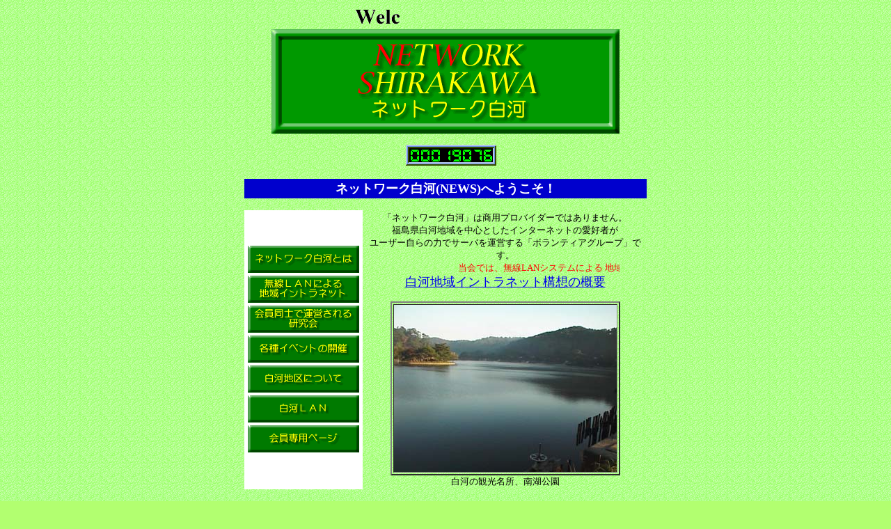

--- FILE ---
content_type: text/html
request_url: http://srkw.or.jp/toppage.htm
body_size: 8581
content:
<html>

	<head>
		<meta http-equiv="content-type" content="text/html;charset=Shift_JIS">
		<meta name="generator" content="GoLive CyberStudio 3">
		<title>ネットワーク白河</title>
		<csscriptdict>
			<script><!--
function CSScriptInit() {
CSILoad('menu1',new Array(/*URL*/'parts/b1-1.gif',/*URL*/'parts/b1-2.gif',/*URL*/'parts/b1-2.gif',''));
CSILoad('menu2',new Array(/*URL*/'parts/b2-1.gif',/*URL*/'parts/b2-2.gif',/*URL*/'parts/b2-2.gif',''));
CSILoad('menu5',new Array(/*URL*/'parts/b5-1.gif',/*URL*/'parts/b5-2.gif',/*URL*/'parts/b5-2.gif',''));
CSILoad('menu6',new Array(/*URL*/'parts/b6-1.gif',/*URL*/'parts/b6-2.gif',/*URL*/'parts/b6-2.gif',''));
CSILoad('menu7',new Array(/*URL*/'parts/b7-1.gif',/*URL*/'parts/b7-2.gif',/*URL*/'parts/b7-2.gif',''));
CSILoad('menu10',new Array(/*URL*/'parts/b10-1.gif',/*URL*/'parts/b10-2.gif',/*URL*/'parts/b10-2.gif',''));
CSILoad('menu8',new Array(/*URL*/'parts/b8-1.gif',/*URL*/'parts/b8-2.gif',/*URL*/'parts/b8-2.gif',''));
CSILoad('menu9',new Array(/*URL*/'parts/b9-1.gif',/*URL*/'parts/b9-2.gif',/*URL*/'parts/b9-2.gif',''));
}
CSAg = window.navigator.userAgent; CSBVers = parseInt(CSAg.charAt(CSAg.indexOf("/")+1),10);
function IsIE() { return CSAg.indexOf("MSIE") > 0;}
function CSIEStyl(s) { return document.all.tags("div")[s].style; }
function CSNSStyl(s) { return CSFindElement(s,0); }
function CSFindElement(n,ly) { if (CSBVers < 4) return document[n];
	var curDoc = ly ? ly.document : document; var elem = curDoc[n];
	if (!elem) { for (var i=0;i<curDoc.layers.length;i++) {
		elem = CSFindElement(n,curDoc.layers[i]); if (elem) return elem; }}
	return elem;
}
function CSButtonReturn () {
	var bAgent = window.navigator.userAgent; 
	var bAppName = window.navigator.appName;
	if ((bAppName.indexOf("Explorer") >= 0) && (bAgent.indexOf("Mozilla/3") >= 0) && (bAgent.indexOf("Mac") >= 0))
		return false; // follow link
	else return true; // follow link
}
CSIm = new Object();
function CSIShow(n,i) {
	if (document.images) {
		if (CSIm[n]) {
			var img = (!IsIE()) ? CSFindElement(n,0) : document[n];
			if (img) {img.src = CSIm[n][i].src; self.status = CSIm[n][3];}
			return true;
		}
	}
	return false;
}
function CSILoad(im,ar) {
	if (document.images) {
		CSIm[im] = new Object();
		for (var i=0;i<3;i++) {
			if (ar[i] != '') { CSIm[im][i] = new Image(); CSIm[im][i].src = ar[i]; }
			else CSIm[im][i] = 0;
		}
		CSIm[im][3] = ar[3];
	}
}

// --></script>
		</csscriptdict>
		<!--Web contents (html) produced & Background music (midi) composed by Makoto Yamazaki-->
	</head>

	<body bgcolor="#b2ff70" background="parts/back.gif" onload="CSScriptInit();">
		<center>
			<img height="34" width="274" src="parts/welcome.gif" alt="Welcome to NEWS!"><br>
			<img height="150" width="500" src="parts/title.gif" alt="ネットワーク白河"> 
			<p>　<img src="/cgi-bin/Count.cgi?frgb=648bd8&amp;df=NewsWeb.count&amp;incr=F&amp;md=8&amp;pad=T" border="0" alt="アクセスカウンター" align="absmiddle"><br>
			　<table border="0" cellpadding="2" cellspacing="1" width="580">
				<tr>
					<td bgcolor="#0000cd" align="center" valign="top" colspan="2"><font size="4" color="white"><b>ネットワーク白河(NEWS)へようこそ！</b></font></td>
				</tr>
				<tr>
					<td colspan="2" align="center"><font size="1">　　</font></td>
				</tr>
				<tr>
					<td align="center" bgcolor="white"><table border="0" cellpadding="0" cellspacing="3">
							<tr>
								<td><csobj w="160" h="40" t="Button" ht="parts/b1-2.gif" cl="parts/b1-2.gif"><a href="/news/news-top.htm" onmouseover="return CSIShow('menu1',1)" onmouseout="return CSIShow('menu1',0)" onclick="CSIShow('menu1',2);return CSButtonReturn()"><img src="parts/b1-1.gif" width="160" height="40" name="menu1" border="0"></a></csobj></td>
							</tr>
							<tr>
								<td><csobj w="160" h="40" t="Button" ht="parts/b2-2.gif" cl="parts/b2-2.gif"><a href="http://www.srkw.or.jp/~hide/intra/" onmouseover="return CSIShow('menu2',1)" onmouseout="return CSIShow('menu2',0)" onclick="CSIShow('menu2',2);return CSButtonReturn()"><img src="parts/b2-1.gif" width="160" height="40" name="menu2" border="0"></a></csobj></td>
							</tr>
							<tr>
								<td><csobj w="160" h="40" t="Button" ht="parts/b5-2.gif" cl="parts/b5-2.gif"><a href="/kenkyu/kenkyu-top.htm" onmouseover="return CSIShow('menu5',1)" onmouseout="return CSIShow('menu5',0)" onclick="CSIShow('menu5',2);return CSButtonReturn()"><img src="parts/b5-1.gif" width="160" height="40" name="menu5" border="0"></a></csobj></td>
							</tr>
							<tr>
								<td><csobj w="160" h="40" t="Button" ht="parts/b6-2.gif" cl="parts/b6-2.gif"><a href="/ivent/ivent-top.htm" onmouseover="return CSIShow('menu6',1)" onmouseout="return CSIShow('menu6',0)" onclick="CSIShow('menu6',2);return CSButtonReturn()"><img src="parts/b6-1.gif" width="160" height="40" name="menu6" border="0"></a></csobj></td>
							</tr>
							<tr>
								<td><csobj w="160" h="40" t="Button" ht="parts/b7-2.gif" cl="parts/b7-2.gif"><a href="/~bai-an/news/shirakawa/" onmouseover="return CSIShow('menu7',1)" onmouseout="return CSIShow('menu7',0)" onclick="CSIShow('menu7',2);return CSButtonReturn()"><img src="parts/b7-1.gif" width="160" height="40" name="menu7" border="0"></a></csobj></td>
							</tr>
							<tr>
								<td><csobj w="160" h="40" t="Button" ht="parts/b10-2.gif" cl="parts/b10-2.gif"><a href="/~hide/srkwLAN.html" onmouseover="return CSIShow('menu10',1)" onmouseout="return CSIShow('menu10',0)" onclick="CSIShow('menu10',2);return CSButtonReturn()"><img src="parts/b10-1.gif" width="160" height="40" name="menu10" border="0"></a></csobj></td>
							</tr>
							<tr>
								<td><csobj w="160" h="40" t="Button" ht="parts/b9-2.gif" cl="parts/b9-2.gif"><a href="https://www.srkw.or.jp/WIKI/" onmouseover="return CSIShow('menu9',1)" onmouseout="return CSIShow('menu9',0)" onclick="CSIShow('menu9',2);return CSButtonReturn()"><img src="parts/b9-1.gif" width="160" height="40" name="menu9" border="0"></a></csobj></td>
							</tr>
						</table></td>
					<td align="center"><font size="2">「ネットワーク白河」は商用プロバイダーではありません。 </font><font color="red" size="2"><br>
						</font><font size="2">福島県白河地域を中心としたインターネットの愛好者が<br>
						ユーザー自らの力でサーバを運営する「ボランティアグループ」です。<br>
						</font><!--blink for Netscape Navigator-->
						<!--marguee for Internet Explorer-->
						<font color="red" size="2"><blink><marquee width="328" height="17" align="top">
							当会では、無線LANシステムによる 地域イントラネット構築の実験を行っています 
						</marquee></blink></font> <br>
						<a href="http://www.srkw.or.jp/~hide/intra/ "><font size="4">白河地域イントラネット構想の概要</font></a> 
						<p><table border="2" cellpadding="0" cellspacing="2">
							<caption align="bottom"><font size="2">白河の観光名所、南湖公園</font></caption>
							<tr>
								<td><img src="parts/nanko.JPG"></td>
							</tr>
						</table></td>
				</tr>
				<tr>
					<td colspan="2" align="center">　</td>
				</tr>
				<tr>
					<td colspan="2" align="center" bgcolor="#0000cd"><font size="4" color="white"><b>ネットワーク白河協賛会員</b></font></td>
				</tr>
				<tr>
					<td colspan="2" align="center">　</td>
				</tr>
				<tr>
					<td colspan="2" align="center"><table border="0" cellpadding="2" cellspacing="2" width="500">
							<tr>
								<td align="center"><a href="/commercial/chokichi/"><img src="/commercial/chokichi/cho_s.gif" border="0" alt="兆吉さん"></a></td>
								<td align="center"><a href="/~kunii/"><img src="/commercial/kunii/kunii_s.gif" border="0" alt="クニイ模型さん"></a></td>
							</tr>
							<tr>
								<td align="center"><img src="/commercial/sanpei/sanpei.jpg" border="0" alt="三瓶鍼療院さん"></td>
								<td align="center"><a href="/commercial/takeda/"><img src="/commercial/takeda/takeda_s.gif" border="0" alt="タケダ無線さん"></a></td>
							</tr>
							<tr>
								<td align="center" colspan="2"><a href="/commercial/"><img src="/parts/bosyu.gif" border="0" alt="協賛会員募集中"></a></td>
							</tr>
						</table></td>
				</tr>
			</table></p>
			<!-- <p><embed src="/midi/thema3.mid" type="audio/midi" width="100" height="30" autostart="true" repeat="false"></p> -->
			<p><a href="https://www.srkw.or.jp/WIKI/"><img height="60" width="160" src="/parts/news_new.gif" border="0" alt="会員のページ"></a>　<a href="/~hide/srkwLAN.html"><img height="60" width="160" src="/parts/shirakawa_new.gif" border="0" alt="白河LAN"></a></p>
			<address><font size="2">(c)1997-99 Network Shirakawa All Rights Reversed</font></address>
		</center>
	</body>

</html>
